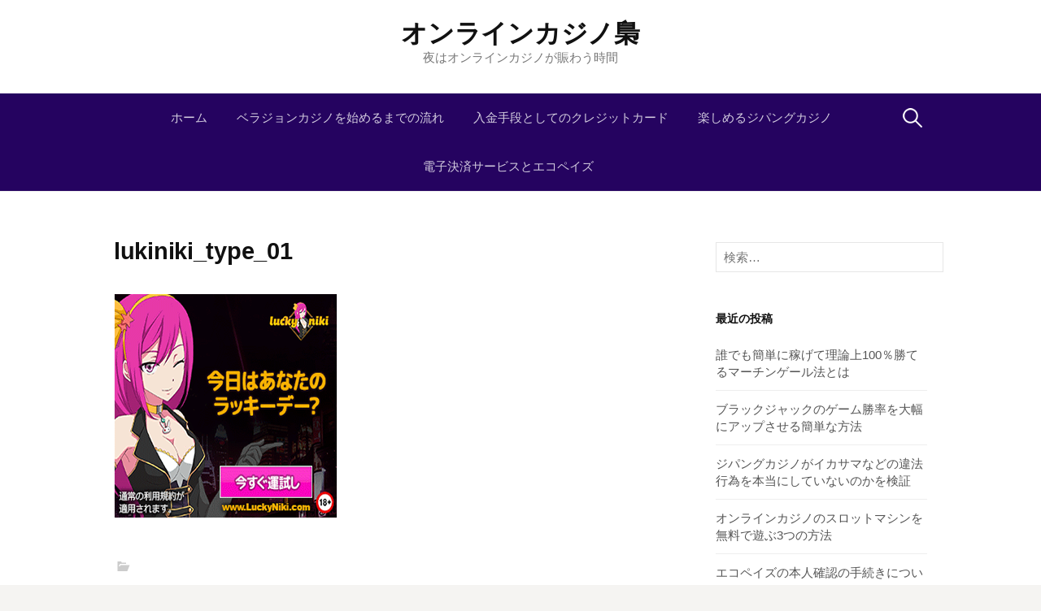

--- FILE ---
content_type: text/html; charset=UTF-8
request_url: https://www.internetovesazeni.com/lukiniki_type_01/
body_size: 8389
content:
<!DOCTYPE html>
<!--[if IE 8]>
<html class="ie8" lang="ja">
<![endif]-->
<!--[if !(IE 8) ]><!-->
<html lang="ja">
<!--<![endif]-->
<head>
<meta charset="UTF-8">
<meta name="viewport" content="width=device-width, initial-scale=1">
<link rel="profile" href="http://gmpg.org/xfn/11">
<link rel="pingback" href="https://www.internetovesazeni.com/wordpress/xmlrpc.php">
<!--[if lt IE 9]>
<script src="https://www.internetovesazeni.com/wordpress/wp-content/themes/first/js/html5shiv.js"></script>
<![endif]-->
<title>lukiniki_type_01 &#8211; オンラインカジノ梟</title>
<link rel='dns-prefetch' href='//s0.wp.com' />
<link rel='dns-prefetch' href='//secure.gravatar.com' />
<link rel='dns-prefetch' href='//fonts.googleapis.com' />
<link rel='dns-prefetch' href='//s.w.org' />
<link rel="alternate" type="application/rss+xml" title="オンラインカジノ梟 &raquo; フィード" href="https://www.internetovesazeni.com/feed/" />
<link rel="alternate" type="application/rss+xml" title="オンラインカジノ梟 &raquo; コメントフィード" href="https://www.internetovesazeni.com/comments/feed/" />
<link rel="alternate" type="application/rss+xml" title="オンラインカジノ梟 &raquo; lukiniki_type_01 のコメントのフィード" href="https://www.internetovesazeni.com/feed/?attachment_id=83" />
		<script type="text/javascript">
			window._wpemojiSettings = {"baseUrl":"https:\/\/s.w.org\/images\/core\/emoji\/12.0.0-1\/72x72\/","ext":".png","svgUrl":"https:\/\/s.w.org\/images\/core\/emoji\/12.0.0-1\/svg\/","svgExt":".svg","source":{"concatemoji":"https:\/\/www.internetovesazeni.com\/wordpress\/wp-includes\/js\/wp-emoji-release.min.js?ver=5.2.21"}};
			!function(e,a,t){var n,r,o,i=a.createElement("canvas"),p=i.getContext&&i.getContext("2d");function s(e,t){var a=String.fromCharCode;p.clearRect(0,0,i.width,i.height),p.fillText(a.apply(this,e),0,0);e=i.toDataURL();return p.clearRect(0,0,i.width,i.height),p.fillText(a.apply(this,t),0,0),e===i.toDataURL()}function c(e){var t=a.createElement("script");t.src=e,t.defer=t.type="text/javascript",a.getElementsByTagName("head")[0].appendChild(t)}for(o=Array("flag","emoji"),t.supports={everything:!0,everythingExceptFlag:!0},r=0;r<o.length;r++)t.supports[o[r]]=function(e){if(!p||!p.fillText)return!1;switch(p.textBaseline="top",p.font="600 32px Arial",e){case"flag":return s([55356,56826,55356,56819],[55356,56826,8203,55356,56819])?!1:!s([55356,57332,56128,56423,56128,56418,56128,56421,56128,56430,56128,56423,56128,56447],[55356,57332,8203,56128,56423,8203,56128,56418,8203,56128,56421,8203,56128,56430,8203,56128,56423,8203,56128,56447]);case"emoji":return!s([55357,56424,55356,57342,8205,55358,56605,8205,55357,56424,55356,57340],[55357,56424,55356,57342,8203,55358,56605,8203,55357,56424,55356,57340])}return!1}(o[r]),t.supports.everything=t.supports.everything&&t.supports[o[r]],"flag"!==o[r]&&(t.supports.everythingExceptFlag=t.supports.everythingExceptFlag&&t.supports[o[r]]);t.supports.everythingExceptFlag=t.supports.everythingExceptFlag&&!t.supports.flag,t.DOMReady=!1,t.readyCallback=function(){t.DOMReady=!0},t.supports.everything||(n=function(){t.readyCallback()},a.addEventListener?(a.addEventListener("DOMContentLoaded",n,!1),e.addEventListener("load",n,!1)):(e.attachEvent("onload",n),a.attachEvent("onreadystatechange",function(){"complete"===a.readyState&&t.readyCallback()})),(n=t.source||{}).concatemoji?c(n.concatemoji):n.wpemoji&&n.twemoji&&(c(n.twemoji),c(n.wpemoji)))}(window,document,window._wpemojiSettings);
		</script>
		<style type="text/css">
img.wp-smiley,
img.emoji {
	display: inline !important;
	border: none !important;
	box-shadow: none !important;
	height: 1em !important;
	width: 1em !important;
	margin: 0 .07em !important;
	vertical-align: -0.1em !important;
	background: none !important;
	padding: 0 !important;
}
</style>
	<link rel='stylesheet' id='wp-block-library-css'  href='https://www.internetovesazeni.com/wordpress/wp-includes/css/dist/block-library/style.min.css?ver=5.2.21' type='text/css' media='all' />
<link rel='stylesheet' id='parent-style-css'  href='https://www.internetovesazeni.com/wordpress/wp-content/themes/first/style.css?ver=5.2.21' type='text/css' media='all' />
<link rel='stylesheet' id='first-font-css'  href='https://fonts.googleapis.com/css?family=Source+Sans+Pro%3A400%2C400italic%2C600%2C700&#038;subset=latin%2Clatin-ext' type='text/css' media='all' />
<link rel='stylesheet' id='first-genericons-css'  href='https://www.internetovesazeni.com/wordpress/wp-content/themes/first/genericons/genericons.css?ver=3.3' type='text/css' media='all' />
<link rel='stylesheet' id='first-normalize-css'  href='https://www.internetovesazeni.com/wordpress/wp-content/themes/first/css/normalize.css?ver=3.0.2' type='text/css' media='all' />
<link rel='stylesheet' id='first-style-css'  href='https://www.internetovesazeni.com/wordpress/wp-content/themes/first-child/style.css?ver=2.0.4' type='text/css' media='all' />
<!--[if IE 8]>
<link rel='stylesheet' id='first-non-responsive-css'  href='https://www.internetovesazeni.com/wordpress/wp-content/themes/first/css/non-responsive.css' type='text/css' media='all' />
<![endif]-->
<link rel='stylesheet' id='first-style-ja-css'  href='https://www.internetovesazeni.com/wordpress/wp-content/themes/first/css/ja.css' type='text/css' media='all' />
<link rel='stylesheet' id='jetpack_css-css'  href='https://www.internetovesazeni.com/wordpress/wp-content/plugins/jetpack/css/jetpack.css?ver=7.5.7' type='text/css' media='all' />
<script type='text/javascript' src='https://www.internetovesazeni.com/wordpress/wp-includes/js/jquery/jquery.js?ver=1.12.4-wp'></script>
<script type='text/javascript' src='https://www.internetovesazeni.com/wordpress/wp-includes/js/jquery/jquery-migrate.min.js?ver=1.4.1'></script>
<link rel='https://api.w.org/' href='https://www.internetovesazeni.com/wp-json/' />
<link rel="EditURI" type="application/rsd+xml" title="RSD" href="https://www.internetovesazeni.com/wordpress/xmlrpc.php?rsd" />
<link rel="wlwmanifest" type="application/wlwmanifest+xml" href="https://www.internetovesazeni.com/wordpress/wp-includes/wlwmanifest.xml" /> 
<meta name="generator" content="WordPress 5.2.21" />
<link rel='shortlink' href='https://wp.me/a9B5T9-1l' />
<link rel="alternate" type="application/json+oembed" href="https://www.internetovesazeni.com/wp-json/oembed/1.0/embed?url=https%3A%2F%2Fwww.internetovesazeni.com%2Flukiniki_type_01%2F" />
<link rel="alternate" type="text/xml+oembed" href="https://www.internetovesazeni.com/wp-json/oembed/1.0/embed?url=https%3A%2F%2Fwww.internetovesazeni.com%2Flukiniki_type_01%2F&#038;format=xml" />

<link rel='dns-prefetch' href='//v0.wordpress.com'/>
<link rel='dns-prefetch' href='//widgets.wp.com'/>
<link rel='dns-prefetch' href='//s0.wp.com'/>
<link rel='dns-prefetch' href='//0.gravatar.com'/>
<link rel='dns-prefetch' href='//1.gravatar.com'/>
<link rel='dns-prefetch' href='//2.gravatar.com'/>
<link rel='dns-prefetch' href='//i0.wp.com'/>
<link rel='dns-prefetch' href='//i1.wp.com'/>
<link rel='dns-prefetch' href='//i2.wp.com'/>
<style type='text/css'>img#wpstats{display:none}</style>	<style type="text/css">
		/* Fonts */
				body {
								}
				@media screen and (max-width: 782px) {
								}
				
		/* Colors */
								.site-bar, .main-navigation ul ul {
				background-color: #250360;
			}
														
				/* Title */
			.site-title {
																															}
								
			</style>
		<style type="text/css" id="first-custom-css">
			</style>
			<style type="text/css">.recentcomments a{display:inline !important;padding:0 !important;margin:0 !important;}</style>
		
<!-- Jetpack Open Graph Tags -->
<meta property="og:type" content="article" />
<meta property="og:title" content="lukiniki_type_01" />
<meta property="og:url" content="https://www.internetovesazeni.com/lukiniki_type_01/" />
<meta property="og:description" content="詳しくは投稿をご覧ください。" />
<meta property="article:published_time" content="2018-05-02T02:11:12+00:00" />
<meta property="article:modified_time" content="2018-05-02T02:11:12+00:00" />
<meta property="og:site_name" content="オンラインカジノ梟" />
<meta property="og:image" content="https://www.internetovesazeni.com/wordpress/wp-content/uploads/2018/05/lukiniki_type_01.png" />
<meta property="og:locale" content="ja_JP" />
<meta name="twitter:text:title" content="lukiniki_type_01" />
<meta name="twitter:image" content="https://i2.wp.com/www.internetovesazeni.com/wordpress/wp-content/uploads/2018/05/lukiniki_type_01.png?fit=275%2C275&#038;ssl=1&#038;w=240" />
<meta name="twitter:card" content="summary" />
<meta name="twitter:description" content="詳しくは投稿をご覧ください。" />

<!-- End Jetpack Open Graph Tags -->
</head>

<body class="attachment attachment-template-default single single-attachment postid-83 attachmentid-83 attachment-png has-avatars footer-0">
<div id="page" class="hfeed site">
	<a class="skip-link screen-reader-text" href="#content">コンテンツへスキップ</a>

	<header id="masthead" class="site-header" role="banner">
		<div class="site-top">
			<div class="site-top-table">
				<div class="site-branding">
												<h1 class="site-title"><a href="https://www.internetovesazeni.com/" rel="home">オンラインカジノ梟</a></h1>
												<div class="site-description">夜はオンラインカジノが賑わう時間</div>
								</div>

							</div>
		</div>

				<div class="site-bar">
			<nav id="site-navigation" class="main-navigation" role="navigation">
				<div class="menu-toggle">メニュー</div>
				<div class="menu"><ul>
<li ><a href="https://www.internetovesazeni.com/">ホーム</a></li><li class="page_item page-item-10"><a href="https://www.internetovesazeni.com/entry-flow/">ベラジョンカジノを始めるまでの流れ</a></li>
<li class="page_item page-item-14"><a href="https://www.internetovesazeni.com/payment-method/">入金手段としてのクレジットカード</a></li>
<li class="page_item page-item-8"><a href="https://www.internetovesazeni.com/enjoy-zipangcasino/">楽しめるジパングカジノ</a></li>
<li class="page_item page-item-12"><a href="https://www.internetovesazeni.com/electronic-payment/">電子決済サービスとエコペイズ</a></li>
</ul></div>
								<form role="search" method="get" class="search-form" action="https://www.internetovesazeni.com/">
				<label>
					<span class="screen-reader-text">検索:</span>
					<input type="search" class="search-field" placeholder="検索&hellip;" value="" name="s" />
				</label>
				<input type="submit" class="search-submit" value="検索" />
			</form>							</nav><!-- #site-navigation -->
		</div>
		
			</header><!-- #masthead -->

	<div id="content" class="site-content">

	<div id="primary" class="content-area">
		<main id="main" class="site-main" role="main">

		
			
<article id="post-83" class="post-83 attachment type-attachment status-inherit hentry">
	<header class="entry-header">
		<h1 class="entry-title">lukiniki_type_01</h1>
					</header><!-- .entry-header -->

	<div class="entry-content">
		<p class="attachment"><a href='https://i2.wp.com/www.internetovesazeni.com/wordpress/wp-content/uploads/2018/05/lukiniki_type_01.png?ssl=1'><img width="275" height="275" src="https://i2.wp.com/www.internetovesazeni.com/wordpress/wp-content/uploads/2018/05/lukiniki_type_01.png?fit=275%2C275&amp;ssl=1" class="attachment-medium size-medium" alt="" srcset="https://i2.wp.com/www.internetovesazeni.com/wordpress/wp-content/uploads/2018/05/lukiniki_type_01.png?w=275&amp;ssl=1 275w, https://i2.wp.com/www.internetovesazeni.com/wordpress/wp-content/uploads/2018/05/lukiniki_type_01.png?resize=150%2C150&amp;ssl=1 150w" sizes="(max-width: 275px) 100vw, 275px" data-attachment-id="83" data-permalink="https://www.internetovesazeni.com/lukiniki_type_01/" data-orig-file="https://i2.wp.com/www.internetovesazeni.com/wordpress/wp-content/uploads/2018/05/lukiniki_type_01.png?fit=275%2C275&amp;ssl=1" data-orig-size="275,275" data-comments-opened="1" data-image-meta="{&quot;aperture&quot;:&quot;0&quot;,&quot;credit&quot;:&quot;&quot;,&quot;camera&quot;:&quot;&quot;,&quot;caption&quot;:&quot;&quot;,&quot;created_timestamp&quot;:&quot;0&quot;,&quot;copyright&quot;:&quot;&quot;,&quot;focal_length&quot;:&quot;0&quot;,&quot;iso&quot;:&quot;0&quot;,&quot;shutter_speed&quot;:&quot;0&quot;,&quot;title&quot;:&quot;&quot;,&quot;orientation&quot;:&quot;0&quot;}" data-image-title="lukiniki_type_01" data-image-description="" data-medium-file="https://i2.wp.com/www.internetovesazeni.com/wordpress/wp-content/uploads/2018/05/lukiniki_type_01.png?fit=275%2C275&amp;ssl=1" data-large-file="https://i2.wp.com/www.internetovesazeni.com/wordpress/wp-content/uploads/2018/05/lukiniki_type_01.png?fit=275%2C275&amp;ssl=1" /></a></p>
			</div><!-- .entry-content -->

		<footer class="entry-meta entry-footer entry-footer-meta">
				<span class="cat-links">
					</span>
					</footer><!-- .entry-meta -->
	</article><!-- #post-## -->


				<nav class="navigation post-navigation" role="navigation">
		<h1 class="screen-reader-text">投稿ナビゲーション</h1>
		<div class="nav-links">
			<div class="nav-previous"><div class="post-nav-title">古い投稿</div><a href="https://www.internetovesazeni.com/lukiniki_type_01/" rel="prev">lukiniki_type_01</a></div>		</div><!-- .nav-links -->
	</nav><!-- .navigation -->
	
			
<div id="comments" class="comments-area">

	
	
	
		<div id="respond" class="comment-respond">
		<h3 id="reply-title" class="comment-reply-title">コメントを残す <small><a rel="nofollow" id="cancel-comment-reply-link" href="/lukiniki_type_01/#respond" style="display:none;">コメントをキャンセル</a></small></h3>			<form action="https://www.internetovesazeni.com/wordpress/wp-comments-post.php" method="post" id="commentform" class="comment-form" novalidate>
				<p class="comment-notes"><span id="email-notes">メールアドレスが公開されることはありません。</span> <span class="required">*</span> が付いている欄は必須項目です</p><p class="comment-form-comment"><label for="comment">コメント</label> <textarea id="comment" name="comment" cols="45" rows="8" maxlength="65525" required="required"></textarea></p><p class="comment-form-author"><label for="author">名前 <span class="required">*</span></label> <input id="author" name="author" type="text" value="" size="30" maxlength="245" required='required' /></p>
<p class="comment-form-email"><label for="email">メール <span class="required">*</span></label> <input id="email" name="email" type="email" value="" size="30" maxlength="100" aria-describedby="email-notes" required='required' /></p>
<p class="comment-form-url"><label for="url">サイト</label> <input id="url" name="url" type="url" value="" size="30" maxlength="200" /></p>
<p class="comment-form-cookies-consent"><input id="wp-comment-cookies-consent" name="wp-comment-cookies-consent" type="checkbox" value="yes" /><label for="wp-comment-cookies-consent">次回のコメントで使用するためブラウザーに自分の名前、メールアドレス、サイトを保存する。</label></p>
<p><img src="https://www.internetovesazeni.com/wordpress/wp-content/plugins/siteguard/really-simple-captcha/tmp/1099405801.png" alt="CAPTCHA"></p><p><label for="siteguard_captcha">上に表示された文字を入力してください。</label><br /><input type="text" name="siteguard_captcha" id="siteguard_captcha" class="input" value="" size="10" aria-required="true" /><input type="hidden" name="siteguard_captcha_prefix" id="siteguard_captcha_prefix" value="1099405801" /></p><p class="comment-subscription-form"><input type="checkbox" name="subscribe_blog" id="subscribe_blog" value="subscribe" style="width: auto; -moz-appearance: checkbox; -webkit-appearance: checkbox;" /> <label class="subscribe-label" id="subscribe-blog-label" for="subscribe_blog">新しい投稿をメールで受け取る</label></p><p class="form-submit"><input name="submit" type="submit" id="submit" class="submit" value="コメントを送信" /> <input type='hidden' name='comment_post_ID' value='83' id='comment_post_ID' />
<input type='hidden' name='comment_parent' id='comment_parent' value='0' />
</p><p style="display: none;"><input type="hidden" id="akismet_comment_nonce" name="akismet_comment_nonce" value="04c7029a22" /></p><p style="display: none;"><input type="hidden" id="ak_js" name="ak_js" value="144"/></p>			</form>
			</div><!-- #respond -->
	
</div><!-- #comments -->

		
		</main><!-- #main -->
	</div><!-- #primary -->


<div id="secondary" class="sidebar-area" role="complementary">
	<div class="widget-area">
		<aside id="search-2" class="widget widget_search"><form role="search" method="get" class="search-form" action="https://www.internetovesazeni.com/">
				<label>
					<span class="screen-reader-text">検索:</span>
					<input type="search" class="search-field" placeholder="検索&hellip;" value="" name="s" />
				</label>
				<input type="submit" class="search-submit" value="検索" />
			</form></aside>		<aside id="recent-posts-2" class="widget widget_recent_entries">		<h1 class="widget-title">最近の投稿</h1>		<ul>
											<li>
					<a href="https://www.internetovesazeni.com/2022/01/05/martingale-method-earn/">誰でも簡単に稼げて理論上100％勝てるマーチンゲール法とは</a>
									</li>
											<li>
					<a href="https://www.internetovesazeni.com/2021/12/16/blackjack-win-rate/">ブラックジャックのゲーム勝率を大幅にアップさせる簡単な方法</a>
									</li>
											<li>
					<a href="https://www.internetovesazeni.com/2021/10/05/zipang-casino-illegal/">ジパングカジノがイカサマなどの違法行為を本当にしていないのかを検証</a>
									</li>
											<li>
					<a href="https://www.internetovesazeni.com/2021/07/12/slot-machine-free/">オンラインカジノのスロットマシンを無料で遊ぶ3つの方法</a>
									</li>
											<li>
					<a href="https://www.internetovesazeni.com/2021/04/06/ecopayz-registration/">エコペイズの本人確認の手続きについて</a>
									</li>
					</ul>
		</aside><aside id="recent-comments-2" class="widget widget_recent_comments"><h1 class="widget-title">最近のコメント</h1><ul id="recentcomments"></ul></aside><aside id="archives-2" class="widget widget_archive"><h1 class="widget-title">アーカイブ</h1>		<ul>
				<li><a href='https://www.internetovesazeni.com/2022/01/'>2022年1月</a></li>
	<li><a href='https://www.internetovesazeni.com/2021/12/'>2021年12月</a></li>
	<li><a href='https://www.internetovesazeni.com/2021/10/'>2021年10月</a></li>
	<li><a href='https://www.internetovesazeni.com/2021/07/'>2021年7月</a></li>
	<li><a href='https://www.internetovesazeni.com/2021/04/'>2021年4月</a></li>
	<li><a href='https://www.internetovesazeni.com/2021/01/'>2021年1月</a></li>
	<li><a href='https://www.internetovesazeni.com/2020/09/'>2020年9月</a></li>
	<li><a href='https://www.internetovesazeni.com/2020/06/'>2020年6月</a></li>
	<li><a href='https://www.internetovesazeni.com/2020/03/'>2020年3月</a></li>
	<li><a href='https://www.internetovesazeni.com/2019/12/'>2019年12月</a></li>
	<li><a href='https://www.internetovesazeni.com/2019/09/'>2019年9月</a></li>
	<li><a href='https://www.internetovesazeni.com/2019/06/'>2019年6月</a></li>
	<li><a href='https://www.internetovesazeni.com/2019/03/'>2019年3月</a></li>
	<li><a href='https://www.internetovesazeni.com/2018/12/'>2018年12月</a></li>
	<li><a href='https://www.internetovesazeni.com/2018/09/'>2018年9月</a></li>
	<li><a href='https://www.internetovesazeni.com/2018/06/'>2018年6月</a></li>
	<li><a href='https://www.internetovesazeni.com/2018/03/'>2018年3月</a></li>
		</ul>
			</aside><aside id="categories-2" class="widget widget_categories"><h1 class="widget-title">カテゴリー</h1>		<ul>
				<li class="cat-item cat-item-2"><a href="https://www.internetovesazeni.com/category/%e3%82%aa%e3%83%b3%e3%83%a9%e3%82%a4%e3%83%b3%e3%82%ab%e3%82%b8%e3%83%8e%e3%82%92%e4%bd%bf%e3%81%84%e3%81%93%e3%81%aa%e3%81%99/">オンラインカジノを使いこなす</a>
</li>
		</ul>
			</aside><aside id="custom_html-2" class="widget_text widget widget_custom_html"><div class="textwidget custom-html-widget"><div class="mobile-hide">

	<h1 class="widget-title">
		常に盛況なカジノ一覧
	</h1>

	<div style="border:1px solid #E9E9E9; text-align:center">
		<p style="font-weight:bold; font-size:18px; margin-bottom:0; text-align:center">
			ジパングカジノ
		</p>
		<p style="margin-bottom:0; padding-bottom:0">
			<a href="https://xn--eck7a6c596pzio.jp/casino/ZIPANG/" target="_blank" rel="nofollow noopener noreferrer">
				<img src="https://i1.wp.com/www.internetovesazeni.com/wordpress/wp-content/uploads/2018/05/zipang_type_04.jpg?resize=175%2C175&#038;ssl=1" alt="オンラインカジノ界の絶対王者　ジパングカジノ" width="175" height="175" class="alignnone size-full wp-image-305" data-recalc-dims="1" />
			</a>
		</p>
		<p style="padding-left:1em; padding-right:1em">
			数ある日本語対応カジノの中でも随一の対応力・サポート力を誇り、オンラインカジノの絶対王者と呼ぶにふさわしいカジノです。
		</p>
	</div>

	<div style="border:1px solid #E9E9E9; text-align:center">
		<p style="font-weight:bold; font-size:18px; margin-bottom:0; text-align:center">
			ベラジョンカジノ
		</p>
		<p style="margin-bottom:0; padding-bottom:0">
			<a href="https://xn--eck7a6c596pzio.jp/casino/VeraJohn/" target="_blank" rel="nofollow noopener noreferrer">
				<img src="https://i2.wp.com/www.internetovesazeni.com/wordpress/wp-content/uploads/2018/05/verajohn_type_01.png?resize=150%2C150&#038;ssl=1" alt="プロモーション多彩で遊びやすい　ベラジョンカジノ" width="150" height="150" class="alignnone size-full wp-image-305" data-recalc-dims="1" />
			</a>
		</p>
		<p style="padding-left:1em; padding-right:1em">
			複数のソフトウェアのゲームがノーダウンロードで遊べる上に、プロモーションも豊富で非常に遊びやすいカジノです。
		</p>
	</div>

	<div style="border:1px solid #E9E9E9; text-align:center">
		<p style="font-weight:bold; font-size:18px; margin-bottom:0; text-align:center">
			チェリーカジノ
		</p>
		<p style="margin-bottom:0; padding-bottom:0">
			<a href="https://xn--eck7a6c596pzio.jp/casino/Cherry/" target="_blank" rel="nofollow noopener noreferrer">
				<img src="https://i1.wp.com/www.internetovesazeni.com/wordpress/wp-content/uploads/2018/05/cherry_type_01.gif?resize=150%2C150&#038;ssl=1" alt="ギャンブル界の老舗中の老舗　チェリーカジノ" width="150" height="150" class="alignnone size-full wp-image-305" data-recalc-dims="1" />
			</a>
		</p>
		<p style="padding-left:1em; padding-right:1em">
			半世紀以上の運営実績からくる信頼性とユーザビリティに優れた利便性で多くのプレイヤーから評判高いカジノです。
		</p>
	</div>

	<div style="width:49.2%; float:left; border:1px solid #E9E9E9; text-align:center">
		<p style="font-weight:bold; font-size:14px; margin-bottom:0; text-align:center">
			ラッキーニッキー
		</p>
		<p style="padding-right:0.5%">
			<a href="https://xn--eck7a6c596pzio.jp/casino/LuckyNiki/" target="_blank" rel="nofollow noopener noreferrer">
				<img src="https://i2.wp.com/www.internetovesazeni.com/wordpress/wp-content/uploads/2018/05/lukiniki_type_01.png?resize=100%2C100&#038;ssl=1" alt="アニメと融合を果たし、どこよりも高い親しみやすさを獲得した　ラッキーニッキー" width="100" height="100" class="alignnone size-full wp-image-305" data-recalc-dims="1" />
			</a>
		</p>
	</div>

	<div style="width:49.2%; float:left; border:1px solid #E9E9E9; text-align:center">
		<p style="font-weight:bold; font-size:14px; margin-bottom:0; text-align:center">
			カジ旅
		</p>
		<p style="padding-right:0.5%">
			<a href="https://xn--eck7a6c596pzio.jp/casino/Casitabi/" target="_blank" rel="nofollow noopener noreferrer">
				<img src="https://i1.wp.com/www.internetovesazeni.com/wordpress/wp-content/uploads/2018/05/casitabi_type_05.gif?resize=100%2C100&#038;ssl=1" alt="オンラインカジノ界唯一のロールプレイング風UIを持つ　カジ旅" width="100" height="100" class="alignnone size-full wp-image-304" data-recalc-dims="1" />
			</a>
		</p>
	</div>

	<div class="clear">
	</div>
	
	
	<div style="width:49.2%; float:left; border:1px solid #E9E9E9; text-align:center">
		<p style="font-weight:bold; font-size:12px; margin-bottom:0; text-align:center">
			ジャックポットシティ
		</p>
		<p style="padding-right:0.5%; margin-top:0.2em">
			<a href="https://xn--eck7a6c596pzio.jp/casino/JackpotCity/" target="_blank" rel="nofollow noopener noreferrer">
				<img src="https://i2.wp.com/www.internetovesazeni.com/wordpress/wp-content/uploads/2018/05/jpc_type_01.jpg?resize=100%2C100&#038;ssl=1" alt="マイクロゲーミング系カジノの筆頭　ジャックポットシティ" width="100" height="100" class="alignnone size-full wp-image-305" data-recalc-dims="1" />
			</a>
		</p>
	</div>
	
	<div style="width:49.2%; float:left; border:1px solid #E9E9E9; text-align:center">
		<p style="font-weight:bold; font-size:14px; margin-bottom:0; text-align:center">
			ネットベット
		</p>
		<p style="padding-right:0.5%">
			<a href="https://xn--eck7a6c596pzio.jp/casino/NetBet/" target="_blank" rel="nofollow noopener noreferrer">
				<img src="https://i1.wp.com/www.internetovesazeni.com/wordpress/wp-content/uploads/2018/05/netbet_type_01.gif?resize=100%2C100&#038;ssl=1" alt="多種多様なギャンブルを用意してあなたを待つ　ネットベット" width="100" height="100" class="alignnone size-full wp-image-304" data-recalc-dims="1" />
			</a>
		</p>
	</div>

	<div class="clear">
	</div>
	
</div></div></aside>	</div>
</div><!-- #secondary -->

	</div><!-- #content -->

	<footer id="colophon" class="site-footer" role="contentinfo">
		<p style="text-align:center;">&copy;&nbsp;オンラインカジノ梟</p>
	</footer><!-- #colophon -->
</div><!-- #page -->

	<div style="display:none">
	</div>
<script type='text/javascript' src='https://www.internetovesazeni.com/wordpress/wp-content/plugins/jetpack/_inc/build/photon/photon.min.js?ver=20190201'></script>
<script type='text/javascript' src='https://s0.wp.com/wp-content/js/devicepx-jetpack.js?ver=202603'></script>
<script type='text/javascript' src='https://secure.gravatar.com/js/gprofiles.js?ver=2026Janaa'></script>
<script type='text/javascript'>
/* <![CDATA[ */
var WPGroHo = {"my_hash":""};
/* ]]> */
</script>
<script type='text/javascript' src='https://www.internetovesazeni.com/wordpress/wp-content/plugins/jetpack/modules/wpgroho.js?ver=5.2.21'></script>
<script type='text/javascript' src='https://www.internetovesazeni.com/wordpress/wp-content/themes/first/js/navigation.js?ver=20140707'></script>
<script type='text/javascript' src='https://www.internetovesazeni.com/wordpress/wp-content/themes/first/js/skip-link-focus-fix.js?ver=20130115'></script>
<script type='text/javascript' src='https://www.internetovesazeni.com/wordpress/wp-includes/js/comment-reply.min.js?ver=5.2.21'></script>
<script type='text/javascript' src='https://www.internetovesazeni.com/wordpress/wp-includes/js/wp-embed.min.js?ver=5.2.21'></script>
<script async="async" type='text/javascript' src='https://www.internetovesazeni.com/wordpress/wp-content/plugins/akismet/_inc/form.js?ver=4.1.2'></script>
<script type='text/javascript' src='https://stats.wp.com/e-202603.js' async='async' defer='defer'></script>
<script type='text/javascript'>
	_stq = window._stq || [];
	_stq.push([ 'view', {v:'ext',j:'1:7.5.7',blog:'141827799',post:'83',tz:'9',srv:'www.internetovesazeni.com'} ]);
	_stq.push([ 'clickTrackerInit', '141827799', '83' ]);
</script>

</body>
</html>


--- FILE ---
content_type: text/css
request_url: https://www.internetovesazeni.com/wordpress/wp-content/themes/first-child/style.css?ver=2.0.4
body_size: 194
content:
/*
Theme Name:		first-child
Template:		first
Version:		2.0.4
*/



/*　　カスタマイズ部分  */


@media screen and (min-width: 783px){
	.pc-hide{
		display:none;
	}
}

@media screen and (max-width: 783px){
	.mobile-hide{
		display:none;
	}
}